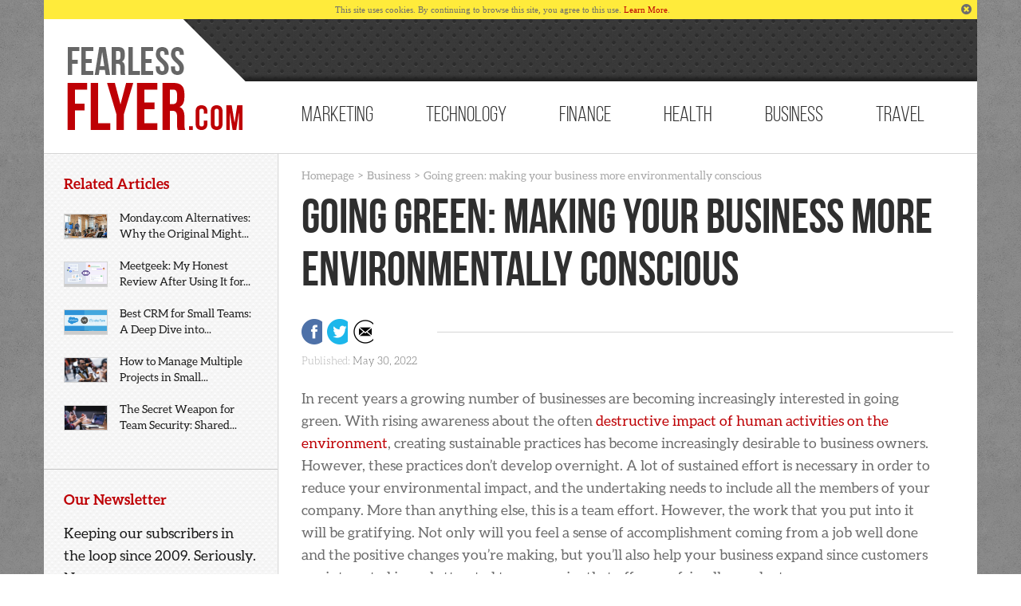

--- FILE ---
content_type: text/html; charset=UTF-8
request_url: https://fearlessflyer.com/going-green-making-your-business-more-environmentally-conscious/
body_size: 10951
content:
<!doctype html>
<html class="no-js" lang="en">
<head>
<meta charset="utf-8">
<meta http-equiv="x-ua-compatible" content="ie=edge">
<meta name="ahrefs-site-verification" content="37f501acf689221c1b7d1632a1d384ccf0957e609922cdaa3ed136668b02cc43">
<title>Going green: making your business more environmentally conscious - Fearlessflyer.com</title>        
<meta name="viewport" content="width=device-width, initial-scale=1">        
<link rel="pingback" href="https://fearlessflyer.com/xmlrpc.php">
<link rel="shortcut icon" href="https://fearlessflyer.com/wp-content/themes/fearless-flyer-10/favicon.ico"/>
<link rel="stylesheet" href="https://cdnjs.cloudflare.com/ajax/libs/font-awesome/4.7.0/css/font-awesome.min.css">
<link rel="stylesheet" type="text/css" href="//fearlessflyer.com/wp-content/cache/wpfc-minified/20c5q3u1/9y3qf.css" media="all"/>
<meta name='robots' content='index, follow, max-image-preview:large, max-snippet:-1, max-video-preview:-1'/>
<link rel="canonical" href="https://fearlessflyer.com/going-green-making-your-business-more-environmentally-conscious/"/>
<meta property="og:locale" content="en_US"/>
<meta property="og:type" content="article"/>
<meta property="og:title" content="Going green: making your business more environmentally conscious - Fearlessflyer.com"/>
<meta property="og:description" content="In recent years a growing number of businesses are becoming increasingly interested in going green. With rising awareness about the often destructive impact of human activities on the environment, creating sustainable practices has become increasingly desirable to business owners. However, these practices don’t develop overnight. A lot of sustained effort is necessary in order to [&hellip;]"/>
<meta property="og:url" content="https://fearlessflyer.com/going-green-making-your-business-more-environmentally-conscious/"/>
<meta property="og:site_name" content="Fearlessflyer.com"/>
<meta property="article:publisher" content="https://www.facebook.com/fearlessflyerdesign"/>
<meta property="article:published_time" content="2022-05-30T08:43:57+00:00"/>
<meta property="og:image" content="http://www.small-business-website.net/wp-content/uploads/2022/05/nick-fewings-PXwGitZdbJQ-unsplash-scaled.jpg"/>
<meta name="author" content="Guest User"/>
<meta name="twitter:card" content="summary_large_image"/>
<meta name="twitter:creator" content="@fearlessflyer"/>
<meta name="twitter:site" content="@fearlessflyer"/>
<meta name="twitter:label1" content="Written by"/>
<meta name="twitter:data1" content="Guest User"/>
<meta name="twitter:label2" content="Est. reading time"/>
<meta name="twitter:data2" content="5 minutes"/>
<script type="application/ld+json" class="yoast-schema-graph">{"@context":"https://schema.org","@graph":[{"@type":"Article","@id":"https://fearlessflyer.com/going-green-making-your-business-more-environmentally-conscious/#article","isPartOf":{"@id":"https://fearlessflyer.com/going-green-making-your-business-more-environmentally-conscious/"},"author":{"name":"Guest User","@id":"https://fearlessflyer.com/#/schema/person/06356405b783d1145cc3df59739ffd21"},"headline":"Going green: making your business more environmentally conscious","datePublished":"2022-05-30T08:43:57+00:00","dateModified":"2022-05-30T08:43:57+00:00","mainEntityOfPage":{"@id":"https://fearlessflyer.com/going-green-making-your-business-more-environmentally-conscious/"},"wordCount":1032,"publisher":{"@id":"https://fearlessflyer.com/#organization"},"image":{"@id":"https://fearlessflyer.com/going-green-making-your-business-more-environmentally-conscious/#primaryimage"},"thumbnailUrl":"http://www.small-business-website.net/wp-content/uploads/2022/05/nick-fewings-PXwGitZdbJQ-unsplash-scaled.jpg","articleSection":["Business","Sponsored"],"inLanguage":"en-US"},{"@type":"WebPage","@id":"https://fearlessflyer.com/going-green-making-your-business-more-environmentally-conscious/","url":"https://fearlessflyer.com/going-green-making-your-business-more-environmentally-conscious/","name":"Going green: making your business more environmentally conscious - Fearlessflyer.com","isPartOf":{"@id":"https://fearlessflyer.com/#website"},"primaryImageOfPage":{"@id":"https://fearlessflyer.com/going-green-making-your-business-more-environmentally-conscious/#primaryimage"},"image":{"@id":"https://fearlessflyer.com/going-green-making-your-business-more-environmentally-conscious/#primaryimage"},"thumbnailUrl":"http://www.small-business-website.net/wp-content/uploads/2022/05/nick-fewings-PXwGitZdbJQ-unsplash-scaled.jpg","datePublished":"2022-05-30T08:43:57+00:00","dateModified":"2022-05-30T08:43:57+00:00","breadcrumb":{"@id":"https://fearlessflyer.com/going-green-making-your-business-more-environmentally-conscious/#breadcrumb"},"inLanguage":"en-US","potentialAction":[{"@type":"ReadAction","target":["https://fearlessflyer.com/going-green-making-your-business-more-environmentally-conscious/"]}]},{"@type":"ImageObject","inLanguage":"en-US","@id":"https://fearlessflyer.com/going-green-making-your-business-more-environmentally-conscious/#primaryimage","url":"http://www.small-business-website.net/wp-content/uploads/2022/05/nick-fewings-PXwGitZdbJQ-unsplash-scaled.jpg","contentUrl":"http://www.small-business-website.net/wp-content/uploads/2022/05/nick-fewings-PXwGitZdbJQ-unsplash-scaled.jpg"},{"@type":"BreadcrumbList","@id":"https://fearlessflyer.com/going-green-making-your-business-more-environmentally-conscious/#breadcrumb","itemListElement":[{"@type":"ListItem","position":1,"name":"Home","item":"https://fearlessflyer.com/"},{"@type":"ListItem","position":2,"name":"Going green: making your business more environmentally conscious"}]},{"@type":"WebSite","@id":"https://fearlessflyer.com/#website","url":"https://fearlessflyer.com/","name":"Fearlessflyer.com","description":"Business, Finance, Travel and Technology","publisher":{"@id":"https://fearlessflyer.com/#organization"},"potentialAction":[{"@type":"SearchAction","target":{"@type":"EntryPoint","urlTemplate":"https://fearlessflyer.com/?s={search_term_string}"},"query-input":{"@type":"PropertyValueSpecification","valueRequired":true,"valueName":"search_term_string"}}],"inLanguage":"en-US"},{"@type":"Organization","@id":"https://fearlessflyer.com/#organization","name":"Fearlessflyer.com","url":"https://fearlessflyer.com/","logo":{"@type":"ImageObject","inLanguage":"en-US","@id":"https://fearlessflyer.com/#/schema/logo/image/","url":"https://fearlessflyer.com/wp-content/uploads/2022/02/ff-logo.png","contentUrl":"https://fearlessflyer.com/wp-content/uploads/2022/02/ff-logo.png","width":245,"height":128,"caption":"Fearlessflyer.com"},"image":{"@id":"https://fearlessflyer.com/#/schema/logo/image/"},"sameAs":["https://www.facebook.com/fearlessflyerdesign","https://x.com/fearlessflyer"]},{"@type":"Person","@id":"https://fearlessflyer.com/#/schema/person/06356405b783d1145cc3df59739ffd21","name":"Guest User","image":{"@type":"ImageObject","inLanguage":"en-US","@id":"https://fearlessflyer.com/#/schema/person/image/","url":"https://secure.gravatar.com/avatar/097397865655b8af18ee52e1642bf9b0?s=96&d=mm&r=g","contentUrl":"https://secure.gravatar.com/avatar/097397865655b8af18ee52e1642bf9b0?s=96&d=mm&r=g","caption":"Guest User"}}]}</script>
<style id='wp-emoji-styles-inline-css'>img.wp-smiley, img.emoji{display:inline !important;border:none !important;box-shadow:none !important;height:1em !important;width:1em !important;margin:0 0.07em !important;vertical-align:-0.1em !important;background:none !important;padding:0 !important;}</style>
<link rel="stylesheet" type="text/css" href="//fearlessflyer.com/wp-content/cache/wpfc-minified/foqt0gp7/9y3qf.css" media="all"/>
<style id='classic-theme-styles-inline-css'>.wp-block-button__link{color:#fff;background-color:#32373c;border-radius:9999px;box-shadow:none;text-decoration:none;padding:calc(.667em + 2px) calc(1.333em + 2px);font-size:1.125em}.wp-block-file__button{background:#32373c;color:#fff;text-decoration:none}</style>
<style id='global-styles-inline-css'>body{--wp--preset--color--black:#000000;--wp--preset--color--cyan-bluish-gray:#abb8c3;--wp--preset--color--white:#ffffff;--wp--preset--color--pale-pink:#f78da7;--wp--preset--color--vivid-red:#cf2e2e;--wp--preset--color--luminous-vivid-orange:#ff6900;--wp--preset--color--luminous-vivid-amber:#fcb900;--wp--preset--color--light-green-cyan:#7bdcb5;--wp--preset--color--vivid-green-cyan:#00d084;--wp--preset--color--pale-cyan-blue:#8ed1fc;--wp--preset--color--vivid-cyan-blue:#0693e3;--wp--preset--color--vivid-purple:#9b51e0;--wp--preset--gradient--vivid-cyan-blue-to-vivid-purple:linear-gradient(135deg,rgba(6,147,227,1) 0%,rgb(155,81,224) 100%);--wp--preset--gradient--light-green-cyan-to-vivid-green-cyan:linear-gradient(135deg,rgb(122,220,180) 0%,rgb(0,208,130) 100%);--wp--preset--gradient--luminous-vivid-amber-to-luminous-vivid-orange:linear-gradient(135deg,rgba(252,185,0,1) 0%,rgba(255,105,0,1) 100%);--wp--preset--gradient--luminous-vivid-orange-to-vivid-red:linear-gradient(135deg,rgba(255,105,0,1) 0%,rgb(207,46,46) 100%);--wp--preset--gradient--very-light-gray-to-cyan-bluish-gray:linear-gradient(135deg,rgb(238,238,238) 0%,rgb(169,184,195) 100%);--wp--preset--gradient--cool-to-warm-spectrum:linear-gradient(135deg,rgb(74,234,220) 0%,rgb(151,120,209) 20%,rgb(207,42,186) 40%,rgb(238,44,130) 60%,rgb(251,105,98) 80%,rgb(254,248,76) 100%);--wp--preset--gradient--blush-light-purple:linear-gradient(135deg,rgb(255,206,236) 0%,rgb(152,150,240) 100%);--wp--preset--gradient--blush-bordeaux:linear-gradient(135deg,rgb(254,205,165) 0%,rgb(254,45,45) 50%,rgb(107,0,62) 100%);--wp--preset--gradient--luminous-dusk:linear-gradient(135deg,rgb(255,203,112) 0%,rgb(199,81,192) 50%,rgb(65,88,208) 100%);--wp--preset--gradient--pale-ocean:linear-gradient(135deg,rgb(255,245,203) 0%,rgb(182,227,212) 50%,rgb(51,167,181) 100%);--wp--preset--gradient--electric-grass:linear-gradient(135deg,rgb(202,248,128) 0%,rgb(113,206,126) 100%);--wp--preset--gradient--midnight:linear-gradient(135deg,rgb(2,3,129) 0%,rgb(40,116,252) 100%);--wp--preset--font-size--small:13px;--wp--preset--font-size--medium:20px;--wp--preset--font-size--large:36px;--wp--preset--font-size--x-large:42px;--wp--preset--spacing--20:0.44rem;--wp--preset--spacing--30:0.67rem;--wp--preset--spacing--40:1rem;--wp--preset--spacing--50:1.5rem;--wp--preset--spacing--60:2.25rem;--wp--preset--spacing--70:3.38rem;--wp--preset--spacing--80:5.06rem;--wp--preset--shadow--natural:6px 6px 9px rgba(0, 0, 0, 0.2);--wp--preset--shadow--deep:12px 12px 50px rgba(0, 0, 0, 0.4);--wp--preset--shadow--sharp:6px 6px 0px rgba(0, 0, 0, 0.2);--wp--preset--shadow--outlined:6px 6px 0px -3px rgba(255, 255, 255, 1), 6px 6px rgba(0, 0, 0, 1);--wp--preset--shadow--crisp:6px 6px 0px rgba(0, 0, 0, 1);}:where(.is-layout-flex){gap:0.5em;}:where(.is-layout-grid){gap:0.5em;}body .is-layout-flex{display:flex;}body .is-layout-flex{flex-wrap:wrap;align-items:center;}body .is-layout-flex > *{margin:0;}body .is-layout-grid{display:grid;}body .is-layout-grid > *{margin:0;}:where(.wp-block-columns.is-layout-flex){gap:2em;}:where(.wp-block-columns.is-layout-grid){gap:2em;}:where(.wp-block-post-template.is-layout-flex){gap:1.25em;}:where(.wp-block-post-template.is-layout-grid){gap:1.25em;}.has-black-color{color:var(--wp--preset--color--black) !important;}.has-cyan-bluish-gray-color{color:var(--wp--preset--color--cyan-bluish-gray) !important;}.has-white-color{color:var(--wp--preset--color--white) !important;}.has-pale-pink-color{color:var(--wp--preset--color--pale-pink) !important;}.has-vivid-red-color{color:var(--wp--preset--color--vivid-red) !important;}.has-luminous-vivid-orange-color{color:var(--wp--preset--color--luminous-vivid-orange) !important;}.has-luminous-vivid-amber-color{color:var(--wp--preset--color--luminous-vivid-amber) !important;}.has-light-green-cyan-color{color:var(--wp--preset--color--light-green-cyan) !important;}.has-vivid-green-cyan-color{color:var(--wp--preset--color--vivid-green-cyan) !important;}.has-pale-cyan-blue-color{color:var(--wp--preset--color--pale-cyan-blue) !important;}.has-vivid-cyan-blue-color{color:var(--wp--preset--color--vivid-cyan-blue) !important;}.has-vivid-purple-color{color:var(--wp--preset--color--vivid-purple) !important;}.has-black-background-color{background-color:var(--wp--preset--color--black) !important;}.has-cyan-bluish-gray-background-color{background-color:var(--wp--preset--color--cyan-bluish-gray) !important;}.has-white-background-color{background-color:var(--wp--preset--color--white) !important;}.has-pale-pink-background-color{background-color:var(--wp--preset--color--pale-pink) !important;}.has-vivid-red-background-color{background-color:var(--wp--preset--color--vivid-red) !important;}.has-luminous-vivid-orange-background-color{background-color:var(--wp--preset--color--luminous-vivid-orange) !important;}.has-luminous-vivid-amber-background-color{background-color:var(--wp--preset--color--luminous-vivid-amber) !important;}.has-light-green-cyan-background-color{background-color:var(--wp--preset--color--light-green-cyan) !important;}.has-vivid-green-cyan-background-color{background-color:var(--wp--preset--color--vivid-green-cyan) !important;}.has-pale-cyan-blue-background-color{background-color:var(--wp--preset--color--pale-cyan-blue) !important;}.has-vivid-cyan-blue-background-color{background-color:var(--wp--preset--color--vivid-cyan-blue) !important;}.has-vivid-purple-background-color{background-color:var(--wp--preset--color--vivid-purple) !important;}.has-black-border-color{border-color:var(--wp--preset--color--black) !important;}.has-cyan-bluish-gray-border-color{border-color:var(--wp--preset--color--cyan-bluish-gray) !important;}.has-white-border-color{border-color:var(--wp--preset--color--white) !important;}.has-pale-pink-border-color{border-color:var(--wp--preset--color--pale-pink) !important;}.has-vivid-red-border-color{border-color:var(--wp--preset--color--vivid-red) !important;}.has-luminous-vivid-orange-border-color{border-color:var(--wp--preset--color--luminous-vivid-orange) !important;}.has-luminous-vivid-amber-border-color{border-color:var(--wp--preset--color--luminous-vivid-amber) !important;}.has-light-green-cyan-border-color{border-color:var(--wp--preset--color--light-green-cyan) !important;}.has-vivid-green-cyan-border-color{border-color:var(--wp--preset--color--vivid-green-cyan) !important;}.has-pale-cyan-blue-border-color{border-color:var(--wp--preset--color--pale-cyan-blue) !important;}.has-vivid-cyan-blue-border-color{border-color:var(--wp--preset--color--vivid-cyan-blue) !important;}.has-vivid-purple-border-color{border-color:var(--wp--preset--color--vivid-purple) !important;}.has-vivid-cyan-blue-to-vivid-purple-gradient-background{background:var(--wp--preset--gradient--vivid-cyan-blue-to-vivid-purple) !important;}.has-light-green-cyan-to-vivid-green-cyan-gradient-background{background:var(--wp--preset--gradient--light-green-cyan-to-vivid-green-cyan) !important;}.has-luminous-vivid-amber-to-luminous-vivid-orange-gradient-background{background:var(--wp--preset--gradient--luminous-vivid-amber-to-luminous-vivid-orange) !important;}.has-luminous-vivid-orange-to-vivid-red-gradient-background{background:var(--wp--preset--gradient--luminous-vivid-orange-to-vivid-red) !important;}.has-very-light-gray-to-cyan-bluish-gray-gradient-background{background:var(--wp--preset--gradient--very-light-gray-to-cyan-bluish-gray) !important;}.has-cool-to-warm-spectrum-gradient-background{background:var(--wp--preset--gradient--cool-to-warm-spectrum) !important;}.has-blush-light-purple-gradient-background{background:var(--wp--preset--gradient--blush-light-purple) !important;}.has-blush-bordeaux-gradient-background{background:var(--wp--preset--gradient--blush-bordeaux) !important;}.has-luminous-dusk-gradient-background{background:var(--wp--preset--gradient--luminous-dusk) !important;}.has-pale-ocean-gradient-background{background:var(--wp--preset--gradient--pale-ocean) !important;}.has-electric-grass-gradient-background{background:var(--wp--preset--gradient--electric-grass) !important;}.has-midnight-gradient-background{background:var(--wp--preset--gradient--midnight) !important;}.has-small-font-size{font-size:var(--wp--preset--font-size--small) !important;}.has-medium-font-size{font-size:var(--wp--preset--font-size--medium) !important;}.has-large-font-size{font-size:var(--wp--preset--font-size--large) !important;}.has-x-large-font-size{font-size:var(--wp--preset--font-size--x-large) !important;}
.wp-block-navigation a:where(:not(.wp-element-button)){color:inherit;}:where(.wp-block-post-template.is-layout-flex){gap:1.25em;}:where(.wp-block-post-template.is-layout-grid){gap:1.25em;}:where(.wp-block-columns.is-layout-flex){gap:2em;}:where(.wp-block-columns.is-layout-grid){gap:2em;}
.wp-block-pullquote{font-size:1.5em;line-height:1.6;}</style>
<link rel="https://api.w.org/" href="https://fearlessflyer.com/wp-json/"/><link rel="alternate" type="application/json" href="https://fearlessflyer.com/wp-json/wp/v2/posts/7754"/><link rel="EditURI" type="application/rsd+xml" title="RSD" href="https://fearlessflyer.com/xmlrpc.php?rsd"/>
<meta name="generator" content="WordPress 6.5.5"/>
<link rel='shortlink' href='https://fearlessflyer.com/?p=7754'/>
<link rel="alternate" type="application/json+oembed" href="https://fearlessflyer.com/wp-json/oembed/1.0/embed?url=https%3A%2F%2Ffearlessflyer.com%2Fgoing-green-making-your-business-more-environmentally-conscious%2F"/>
<link rel="alternate" type="text/xml+oembed" href="https://fearlessflyer.com/wp-json/oembed/1.0/embed?url=https%3A%2F%2Ffearlessflyer.com%2Fgoing-green-making-your-business-more-environmentally-conscious%2F&#038;format=xml"/>
<script data-wpfc-render="false">var Wpfcll={s:[],osl:0,scroll:false,i:function(){Wpfcll.ss();window.addEventListener('load',function(){let observer=new MutationObserver(mutationRecords=>{Wpfcll.osl=Wpfcll.s.length;Wpfcll.ss();if(Wpfcll.s.length > Wpfcll.osl){Wpfcll.ls(false);}});observer.observe(document.getElementsByTagName("html")[0],{childList:true,attributes:true,subtree:true,attributeFilter:["src"],attributeOldValue:false,characterDataOldValue:false});Wpfcll.ls(true);});window.addEventListener('scroll',function(){Wpfcll.scroll=true;Wpfcll.ls(false);});window.addEventListener('resize',function(){Wpfcll.scroll=true;Wpfcll.ls(false);});window.addEventListener('click',function(){Wpfcll.scroll=true;Wpfcll.ls(false);});},c:function(e,pageload){var w=document.documentElement.clientHeight || body.clientHeight;var n=0;if(pageload){n=0;}else{n=(w > 800) ? 800:200;n=Wpfcll.scroll ? 800:n;}var er=e.getBoundingClientRect();var t=0;var p=e.parentNode ? e.parentNode:false;if(typeof p.getBoundingClientRect=="undefined"){var pr=false;}else{var pr=p.getBoundingClientRect();}if(er.x==0 && er.y==0){for(var i=0;i < 10;i++){if(p){if(pr.x==0 && pr.y==0){if(p.parentNode){p=p.parentNode;}if(typeof p.getBoundingClientRect=="undefined"){pr=false;}else{pr=p.getBoundingClientRect();}}else{t=pr.top;break;}}};}else{t=er.top;}if(w - t+n > 0){return true;}return false;},r:function(e,pageload){var s=this;var oc,ot;try{oc=e.getAttribute("data-wpfc-original-src");ot=e.getAttribute("data-wpfc-original-srcset");originalsizes=e.getAttribute("data-wpfc-original-sizes");if(s.c(e,pageload)){if(oc || ot){if(e.tagName=="DIV" || e.tagName=="A" || e.tagName=="SPAN"){e.style.backgroundImage="url("+oc+")";e.removeAttribute("data-wpfc-original-src");e.removeAttribute("data-wpfc-original-srcset");e.removeAttribute("onload");}else{if(oc){e.setAttribute('src',oc);}if(ot){e.setAttribute('srcset',ot);}if(originalsizes){e.setAttribute('sizes',originalsizes);}if(e.getAttribute("alt") && e.getAttribute("alt")=="blank"){e.removeAttribute("alt");}e.removeAttribute("data-wpfc-original-src");e.removeAttribute("data-wpfc-original-srcset");e.removeAttribute("data-wpfc-original-sizes");e.removeAttribute("onload");if(e.tagName=="IFRAME"){var y="https://www.youtube.com/embed/";if(navigator.userAgent.match(/\sEdge?\/\d/i)){e.setAttribute('src',e.getAttribute("src").replace(/.+\/templates\/youtube\.html\#/,y));}e.onload=function(){if(typeof window.jQuery !="undefined"){if(jQuery.fn.fitVids){jQuery(e).parent().fitVids({customSelector:"iframe[src]"});}}var s=e.getAttribute("src").match(/templates\/youtube\.html\#(.+)/);if(s){try{var i=e.contentDocument || e.contentWindow;if(i.location.href=="about:blank"){e.setAttribute('src',y+s[1]);}}catch(err){e.setAttribute('src',y+s[1]);}}}}}}else{if(e.tagName=="NOSCRIPT"){if(jQuery(e).attr("data-type")=="wpfc"){e.removeAttribute("data-type");jQuery(e).after(jQuery(e).text());}}}}}catch(error){console.log(error);console.log("==>",e);}},ss:function(){var i=Array.prototype.slice.call(document.getElementsByTagName("img"));var f=Array.prototype.slice.call(document.getElementsByTagName("iframe"));var d=Array.prototype.slice.call(document.getElementsByTagName("div"));var a=Array.prototype.slice.call(document.getElementsByTagName("a"));var s=Array.prototype.slice.call(document.getElementsByTagName("span"));var n=Array.prototype.slice.call(document.getElementsByTagName("noscript"));this.s=i.concat(f).concat(d).concat(a).concat(s).concat(n);},ls:function(pageload){var s=this;[].forEach.call(s.s,function(e,index){s.r(e,pageload);});}};document.addEventListener('DOMContentLoaded',function(){wpfci();});function wpfci(){Wpfcll.i();}</script>
</head>
<body class="post-template-default single single-post postid-7754 single-format-standard">
<div class="container main-wrap">    
<div class="gdpr-banner row hidden"></div><div class="header">
<div class="logo-wrap"> <a class="logo" href="https://fearlessflyer.com">Home</a></div><div class="search-wrap"></div><div class="ff-navigation">
<div class="ff-nav-list hidden-sm hidden-xs"> <a href="https://fearlessflyer.com/category/marketing/">Marketing</a><a href="https://fearlessflyer.com/category/technology/">Technology</a><a href="https://fearlessflyer.com/category/finance/">Finance</a><a href="https://fearlessflyer.com/category/health/">Health</a><a href="https://fearlessflyer.com/category/business/">Business</a><a href="https://fearlessflyer.com/category/travel/">Travel</a></div><a href="#" class="trigger mobile-menu-trigger visible-sm visible-xs">Click</a></div></div><div class="mobile-nav" style="display:none;"></div><div class="row content-wrap" style="border-top:1px solid #d5d5d5;">
<div class="main-content col-lg-9 col-lg-push-3">
<ul id="breadcrumbs" class="breadcrumbs"><li class="item-home"><a class="bread-link bread-home" href="https://fearlessflyer.com" title="Homepage">Homepage</a></li><li class="separator separator-home"> &gt; </li><li class="item-cat"><a href="https://fearlessflyer.com/category/business/">Business</a></li><li class="separator"> &gt; </li><li class="item-current item-7754"><span class="bread-current bread-7754" title="Going green: making your business more environmentally conscious">Going green: making your business more environmentally conscious</span></li></ul>                <h1 class="title">Going green: making your business more environmentally conscious</h1>
<div class="row">
<div class="meta meta-in-content">
<div class="social-buttons"> <a class="fb trigger" href="https://www.facebook.com/sharer/sharer.php?u=https%3A%2F%2Ffearlessflyer.com%2Fgoing-green-making-your-business-more-environmentally-conscious%2F">Facebook</a> <a class="tw trigger" href="https://twitter.com/intent/tweet?url=https%3A%2F%2Ffearlessflyer.com%2Fgoing-green-making-your-business-more-environmentally-conscious%2F">Twitter</a> <a class="em trigger" href="mailto:?body=https://fearlessflyer.com/going-green-making-your-business-more-environmentally-conscious/">Email</a></div><div class="published"> Published: <span>May 30, 2022</span></div></div><div class="content col-lg-12"><p>In recent years a growing number of businesses are becoming increasingly interested in going green. With rising awareness about the often <a href="https://www.nhm.ac.uk/discover/news/2019/december/humans-are-causing-life-on-earth-to-vanish.html#:~:text=As%20a%20result%2C%20humans%20have,on%20land%20and%20freshwater%20ecosystems.">destructive impact of human activities on the environment</a>, creating sustainable practices has become increasingly desirable to business owners. However, these practices don’t develop overnight. A lot of sustained effort is necessary in order to reduce your environmental impact, and the undertaking needs to include all the members of your company. More than anything else, this is a team effort. However, the work that you put into it will be gratifying. Not only will you feel a sense of accomplishment coming from a job well done and the positive changes you’re making, but you’ll also help your business expand since customers are interested in and attracted to companies that offer eco-friendly products.</p> <p><strong>Start with small steps<br /> </strong></p> <p>As with all new projects, it’s best to start off small. When you do that, you’re able to track your progress and notice changes as they happen in real-time, creating a sense of achievement. It is also essential because it helps you carefully monitor what’s going on. Although you probably had a plan before the beginning, things seldom go exactly as planned. Many unexpected situations can arise along the way, and if you set very high stakes right off, you probably won’t be able to adapt and adequately face challenges. </p> <p>Some examples of policies you can implement initially include reducing your company’s dependence on plastics by eliminating bottled water and single-use kitchen utensils. You should also seek to minimise paper utilisation. Adopt digitalization as much as possible and only print documents when you need to. </p> <p><img decoding="async" src="http://www.small-business-website.net/wp-content/uploads/2022/05/nick-fewings-PXwGitZdbJQ-unsplash-scaled.jpg" alt=""></p> <p><strong>Customise for your company<br /> </strong></p> <p>When looking to improve sustainability for your business, make sure you choose practices that are specifically tailored to your brand. While there are one-size-fits-all options available and some operations are universal, you should know for certain what weak points you have and promptly address them. Some solutions may be more obvious, while others will likely require a trial-and-error phase before yielding results. This is all normal. You need to trust the process and keep working to reach the success you envisioned. </p> <p>You should ask your employees to come up with ideas for what could be done to improve. After all, since they work in your company, they can definitely provide valuable insights. Don’t ask for solutions right away. Ask them to ponder on the question for at least a week so you’ll get well-thought-out responses. Similarly, you can also run a survey asking for input from your customers. They can help you figure out where you could do better. For example, maybe your packaging is excessive and therefore wasting too many resources, or you could swap certain ingredients or materials in your products for others that are less harsh or whose sourcing processes have a smaller carbon footprint. </p> <p><strong>Improve recycling practices<br /> </strong></p> <p>Recycling is a vital part of sustainable development. It ensures that potentially dangerous substances don’t end up in landfills, where they pose a serious risk to air quality and are a major source of groundwater pollution. Choose recycling solutions offered by <a href="https://www.miltek.co.uk/">Miltek</a>. They are dedicated to minimising waste output and finding viable solutions for existing rubbish so you can rest assured that your company is up to standards. Working with brands of all sizes, they are guaranteed to find something to suit your business. You can choose from an extensive range of balers and compactors to find something that works for you. Separating waste at the source also becomes much easier with their colour-coded bag cartridges in multiple shapes and sizes, making recycling easy and accessible for everyone. </p> <p><strong>Implement energy-reduction policies<br /> </strong></p> <p>One of the key ways to lessen your impact on the environment is to reduce the amount of energy you use. It can seem like an obvious, old-school solution, but it actually works. And apart from the environmental benefits, you get the added bonus of smaller electricity bills. So it’s a win-win situation. Here are a few tips for what you can do in order to minimise energy consumption: </p><a class="aff-banner" href="https://get.navan.com/j1vsmc9uo7w6" target="_blank" rel="nofollow"><img fetchpriority="high" decoding="async" style="border:0px" src="https://fearlessflyer.com/wp-content/uploads/2024/06/navan.png" width="728" height="90" alt="Navan Travel"></a> <p>Turn off lights when you don’t need to use them. This simple action will save a significant amount of power. You’ll see the physical results on your next invoice. </p> <p>Replace outdated appliances or fixtures that are no longer functioning accordingly. </p> <p>Remove excessive lighting, and if there are areas that don’t need artificial lights at all, eliminate them from those spaces. </p> <p>Don’t use outdoor lights during daytime. </p> <p>Don’t go overboard with heating and cooling. You don’t want to create a stark difference between indoor and outdoor temperatures. </p> <p>Turn off computers and other apparatus during non-business hours. </p> <p><strong>Make it a habit<br /> </strong></p> <p>When you’re starting on the sustainability path, you should know that it’s a long and complex journey and that you’ll have many things to adjust to as you become more knowledgeable and the strategy develops. If you want to see genuine changes, you must <a href="https://www.forbes.com/sites/forbescoachescouncil/2020/02/26/13-proven-methods-businesses-can-leverage-to-go-green/?sh=5edaf4cb4735">integrate sustainability into your company culture</a>. Change happens when it is enacted daily, through habits shared by all members of a business. As a leader, you must set an example for your employees. </p> <p>Look to improve business areas you probably wouldn’t have considered in the first place. For example, you can look into business travel practices. Travelling is a significant source of pollution humans both contribute, and are vulnerable to. But there are ways to bypass some of the adverse effects, or at least ameliorate them. You should look into direct flights, paying carbon taxes, and even dodging travel more often and keeping meetings online. </p> <p>Change business procedures and technologies, and do away with materials that aren’t up to standards. At the same time, be aware that behavioural patterns and routines die hard. Don’t expect everyone to get it right from the beginning. The most important thing is that there’s development. Always leave room for progress and avoid getting frustrated even if you believe everything is not moving at your desired pace. After all, it’s a work in progress.</p></div></div><div class="post-nav row"> <span class="previous col-lg-6"><i class="glyphicon glyphicon-chevron-left"></i><a href="https://fearlessflyer.com/how-to-successfully-claim-compensation-for-personal-injuries/" rel="prev">Previous</a> </span> <span class="next col-lg-6"><a href="https://fearlessflyer.com/5-tips-for-getting-cheap-life-insurance/" rel="next">Next</a><i class="glyphicon glyphicon-chevron-right"></i></span></div></div><div class="sidebar col-lg-3 col-lg-pull-9">
<div class="related-wrap"></div><div class="newsletter-wrap"> <h4>Our Newsletter</h4> <p>Keeping our subscribers in the loop since 2009. Seriously. No spam.</p></div></div></div><footer class="dark-texture row">
<div class="col-lg-4 about">
<h4>About</h4>
<p>Fearlessflyer.com is a one stop shop for business, health and finance professionals who wish to stay on top of the latest in their respecive industries.</p>
<div class="clearfix"></div><ul class="social-icons">
<li><a href="https://www.facebook.com/fearlessflyerdesign/"><i class="fa fa-facebook-square" aria-hidden="true"></i><span>facebook</span></a></li>
<li><a href="https://twitter.com/fearlessflyer"><i class="fa fa-twitter-square" aria-hidden="true"></i><span>twitter</span></a></li>
<li><a href="http://feeds.feedburner.com/Fearlessflyer"><i class="fa fa-rss-square" aria-hidden="true"></i><span>rss</span></a></li>
</ul>
<div class="clearfix"></div></div><div class="col-lg-4 latest-posts"></div><div class="col-lg-4"></div><div class="credits"> <a class="backtop" href="#"><i class="fa fa-chevron-circle-up" aria-hidden="true"></i> Back to top</a> <a href="/privacy-policy/">Privacy Policy</a></div></footer></div><div class="modal fade">
<div class="modal-dialog" role="document">
<div class="modal-content">
<div class="modal-header"> <h5 class="modal-title">Fearlessflyer.com</h5> <button type="button" class="close" data-dismiss="modal" aria-label="Close"> <span aria-hidden="true">&times;</span> </button></div><div class="modal-body"></div><div class="modal-footer"></div></div></div></div><script async src="https://www.googletagmanager.com/gtag/js?id=G-SXEMMYGZG9"></script>
<script>window.dataLayer=window.dataLayer||[];
function gtag(){dataLayer.push(arguments);}
gtag('js', new Date());
gtag('config', 'G-SXEMMYGZG9');</script>
<script>var ROOT_URL='https://fearlessflyer.com/';
var SEARCH_VALUE='';
var THEME_DIR='/wp-content/themes/fearless-flyer-10';
var LOADER='<div class="loader"><img src="' + THEME_DIR + '/images/loader.svg" /></div>';</script>
<script>window._wpemojiSettings={"baseUrl":"https:\/\/s.w.org\/images\/core\/emoji\/15.0.3\/72x72\/","ext":".png","svgUrl":"https:\/\/s.w.org\/images\/core\/emoji\/15.0.3\/svg\/","svgExt":".svg","source":{"concatemoji":"https:\/\/fearlessflyer.com\/wp-includes\/js\/wp-emoji-release.min.js?ver=6.5.5"}};
!function(i,n){var o,s,e;function c(e){try{var t={supportTests:e,timestamp:(new Date).valueOf()};sessionStorage.setItem(o,JSON.stringify(t))}catch(e){}}function p(e,t,n){e.clearRect(0,0,e.canvas.width,e.canvas.height),e.fillText(t,0,0);var t=new Uint32Array(e.getImageData(0,0,e.canvas.width,e.canvas.height).data),r=(e.clearRect(0,0,e.canvas.width,e.canvas.height),e.fillText(n,0,0),new Uint32Array(e.getImageData(0,0,e.canvas.width,e.canvas.height).data));return t.every(function(e,t){return e===r[t]})}function u(e,t,n){switch(t){case"flag":return n(e,"\ud83c\udff3\ufe0f\u200d\u26a7\ufe0f","\ud83c\udff3\ufe0f\u200b\u26a7\ufe0f")?!1:!n(e,"\ud83c\uddfa\ud83c\uddf3","\ud83c\uddfa\u200b\ud83c\uddf3")&&!n(e,"\ud83c\udff4\udb40\udc67\udb40\udc62\udb40\udc65\udb40\udc6e\udb40\udc67\udb40\udc7f","\ud83c\udff4\u200b\udb40\udc67\u200b\udb40\udc62\u200b\udb40\udc65\u200b\udb40\udc6e\u200b\udb40\udc67\u200b\udb40\udc7f");case"emoji":return!n(e,"\ud83d\udc26\u200d\u2b1b","\ud83d\udc26\u200b\u2b1b")}return!1}function f(e,t,n){var r="undefined"!=typeof WorkerGlobalScope&&self instanceof WorkerGlobalScope?new OffscreenCanvas(300,150):i.createElement("canvas"),a=r.getContext("2d",{willReadFrequently:!0}),o=(a.textBaseline="top",a.font="600 32px Arial",{});return e.forEach(function(e){o[e]=t(a,e,n)}),o}function t(e){var t=i.createElement("script");t.src=e,t.defer=!0,i.head.appendChild(t)}"undefined"!=typeof Promise&&(o="wpEmojiSettingsSupports",s=["flag","emoji"],n.supports={everything:!0,everythingExceptFlag:!0},e=new Promise(function(e){i.addEventListener("DOMContentLoaded",e,{once:!0})}),new Promise(function(t){var n=function(){try{var e=JSON.parse(sessionStorage.getItem(o));if("object"==typeof e&&"number"==typeof e.timestamp&&(new Date).valueOf()<e.timestamp+604800&&"object"==typeof e.supportTests)return e.supportTests}catch(e){}return null}();if(!n){if("undefined"!=typeof Worker&&"undefined"!=typeof OffscreenCanvas&&"undefined"!=typeof URL&&URL.createObjectURL&&"undefined"!=typeof Blob)try{var e="postMessage("+f.toString()+"("+[JSON.stringify(s),u.toString(),p.toString()].join(",")+"));",r=new Blob([e],{type:"text/javascript"}),a=new Worker(URL.createObjectURL(r),{name:"wpTestEmojiSupports"});return void(a.onmessage=function(e){c(n=e.data),a.terminate(),t(n)})}catch(e){}c(n=f(s,u,p))}t(n)}).then(function(e){for(var t in e)n.supports[t]=e[t],n.supports.everything=n.supports.everything&&n.supports[t],"flag"!==t&&(n.supports.everythingExceptFlag=n.supports.everythingExceptFlag&&n.supports[t]);n.supports.everythingExceptFlag=n.supports.everythingExceptFlag&&!n.supports.flag,n.DOMReady=!1,n.readyCallback=function(){n.DOMReady=!0}}).then(function(){return e}).then(function(){var e;n.supports.everything||(n.readyCallback(),(e=n.source||{}).concatemoji?t(e.concatemoji):e.wpemoji&&e.twemoji&&(t(e.twemoji),t(e.wpemoji)))}))}((window,document),window._wpemojiSettings);</script>
<script>TERM_IDS='441,24';
POST_ID='7754';</script>
<script defer src='//fearlessflyer.com/wp-content/cache/wpfc-minified/fcu0r8zv/9y3qf.js'></script>
</body>
</html><!-- WP Fastest Cache file was created in 0.11063599586487 seconds, on 06-12-24 20:11:10 -->